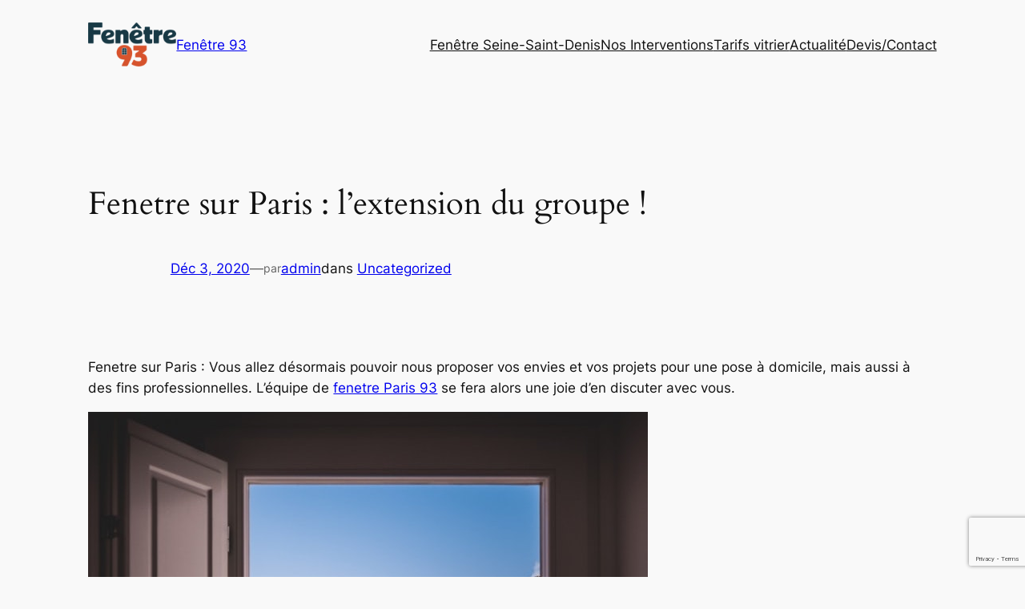

--- FILE ---
content_type: text/html; charset=utf-8
request_url: https://www.google.com/recaptcha/api2/anchor?ar=1&k=6LcLvwsgAAAAANqK5D1Ce0uPgHwuzXaHLxCDA3Gr&co=aHR0cHM6Ly9mZW5ldHJlLTkzLmZyOjQ0Mw..&hl=en&v=PoyoqOPhxBO7pBk68S4YbpHZ&size=invisible&anchor-ms=20000&execute-ms=30000&cb=yyhyodhl3sfw
body_size: 48738
content:
<!DOCTYPE HTML><html dir="ltr" lang="en"><head><meta http-equiv="Content-Type" content="text/html; charset=UTF-8">
<meta http-equiv="X-UA-Compatible" content="IE=edge">
<title>reCAPTCHA</title>
<style type="text/css">
/* cyrillic-ext */
@font-face {
  font-family: 'Roboto';
  font-style: normal;
  font-weight: 400;
  font-stretch: 100%;
  src: url(//fonts.gstatic.com/s/roboto/v48/KFO7CnqEu92Fr1ME7kSn66aGLdTylUAMa3GUBHMdazTgWw.woff2) format('woff2');
  unicode-range: U+0460-052F, U+1C80-1C8A, U+20B4, U+2DE0-2DFF, U+A640-A69F, U+FE2E-FE2F;
}
/* cyrillic */
@font-face {
  font-family: 'Roboto';
  font-style: normal;
  font-weight: 400;
  font-stretch: 100%;
  src: url(//fonts.gstatic.com/s/roboto/v48/KFO7CnqEu92Fr1ME7kSn66aGLdTylUAMa3iUBHMdazTgWw.woff2) format('woff2');
  unicode-range: U+0301, U+0400-045F, U+0490-0491, U+04B0-04B1, U+2116;
}
/* greek-ext */
@font-face {
  font-family: 'Roboto';
  font-style: normal;
  font-weight: 400;
  font-stretch: 100%;
  src: url(//fonts.gstatic.com/s/roboto/v48/KFO7CnqEu92Fr1ME7kSn66aGLdTylUAMa3CUBHMdazTgWw.woff2) format('woff2');
  unicode-range: U+1F00-1FFF;
}
/* greek */
@font-face {
  font-family: 'Roboto';
  font-style: normal;
  font-weight: 400;
  font-stretch: 100%;
  src: url(//fonts.gstatic.com/s/roboto/v48/KFO7CnqEu92Fr1ME7kSn66aGLdTylUAMa3-UBHMdazTgWw.woff2) format('woff2');
  unicode-range: U+0370-0377, U+037A-037F, U+0384-038A, U+038C, U+038E-03A1, U+03A3-03FF;
}
/* math */
@font-face {
  font-family: 'Roboto';
  font-style: normal;
  font-weight: 400;
  font-stretch: 100%;
  src: url(//fonts.gstatic.com/s/roboto/v48/KFO7CnqEu92Fr1ME7kSn66aGLdTylUAMawCUBHMdazTgWw.woff2) format('woff2');
  unicode-range: U+0302-0303, U+0305, U+0307-0308, U+0310, U+0312, U+0315, U+031A, U+0326-0327, U+032C, U+032F-0330, U+0332-0333, U+0338, U+033A, U+0346, U+034D, U+0391-03A1, U+03A3-03A9, U+03B1-03C9, U+03D1, U+03D5-03D6, U+03F0-03F1, U+03F4-03F5, U+2016-2017, U+2034-2038, U+203C, U+2040, U+2043, U+2047, U+2050, U+2057, U+205F, U+2070-2071, U+2074-208E, U+2090-209C, U+20D0-20DC, U+20E1, U+20E5-20EF, U+2100-2112, U+2114-2115, U+2117-2121, U+2123-214F, U+2190, U+2192, U+2194-21AE, U+21B0-21E5, U+21F1-21F2, U+21F4-2211, U+2213-2214, U+2216-22FF, U+2308-230B, U+2310, U+2319, U+231C-2321, U+2336-237A, U+237C, U+2395, U+239B-23B7, U+23D0, U+23DC-23E1, U+2474-2475, U+25AF, U+25B3, U+25B7, U+25BD, U+25C1, U+25CA, U+25CC, U+25FB, U+266D-266F, U+27C0-27FF, U+2900-2AFF, U+2B0E-2B11, U+2B30-2B4C, U+2BFE, U+3030, U+FF5B, U+FF5D, U+1D400-1D7FF, U+1EE00-1EEFF;
}
/* symbols */
@font-face {
  font-family: 'Roboto';
  font-style: normal;
  font-weight: 400;
  font-stretch: 100%;
  src: url(//fonts.gstatic.com/s/roboto/v48/KFO7CnqEu92Fr1ME7kSn66aGLdTylUAMaxKUBHMdazTgWw.woff2) format('woff2');
  unicode-range: U+0001-000C, U+000E-001F, U+007F-009F, U+20DD-20E0, U+20E2-20E4, U+2150-218F, U+2190, U+2192, U+2194-2199, U+21AF, U+21E6-21F0, U+21F3, U+2218-2219, U+2299, U+22C4-22C6, U+2300-243F, U+2440-244A, U+2460-24FF, U+25A0-27BF, U+2800-28FF, U+2921-2922, U+2981, U+29BF, U+29EB, U+2B00-2BFF, U+4DC0-4DFF, U+FFF9-FFFB, U+10140-1018E, U+10190-1019C, U+101A0, U+101D0-101FD, U+102E0-102FB, U+10E60-10E7E, U+1D2C0-1D2D3, U+1D2E0-1D37F, U+1F000-1F0FF, U+1F100-1F1AD, U+1F1E6-1F1FF, U+1F30D-1F30F, U+1F315, U+1F31C, U+1F31E, U+1F320-1F32C, U+1F336, U+1F378, U+1F37D, U+1F382, U+1F393-1F39F, U+1F3A7-1F3A8, U+1F3AC-1F3AF, U+1F3C2, U+1F3C4-1F3C6, U+1F3CA-1F3CE, U+1F3D4-1F3E0, U+1F3ED, U+1F3F1-1F3F3, U+1F3F5-1F3F7, U+1F408, U+1F415, U+1F41F, U+1F426, U+1F43F, U+1F441-1F442, U+1F444, U+1F446-1F449, U+1F44C-1F44E, U+1F453, U+1F46A, U+1F47D, U+1F4A3, U+1F4B0, U+1F4B3, U+1F4B9, U+1F4BB, U+1F4BF, U+1F4C8-1F4CB, U+1F4D6, U+1F4DA, U+1F4DF, U+1F4E3-1F4E6, U+1F4EA-1F4ED, U+1F4F7, U+1F4F9-1F4FB, U+1F4FD-1F4FE, U+1F503, U+1F507-1F50B, U+1F50D, U+1F512-1F513, U+1F53E-1F54A, U+1F54F-1F5FA, U+1F610, U+1F650-1F67F, U+1F687, U+1F68D, U+1F691, U+1F694, U+1F698, U+1F6AD, U+1F6B2, U+1F6B9-1F6BA, U+1F6BC, U+1F6C6-1F6CF, U+1F6D3-1F6D7, U+1F6E0-1F6EA, U+1F6F0-1F6F3, U+1F6F7-1F6FC, U+1F700-1F7FF, U+1F800-1F80B, U+1F810-1F847, U+1F850-1F859, U+1F860-1F887, U+1F890-1F8AD, U+1F8B0-1F8BB, U+1F8C0-1F8C1, U+1F900-1F90B, U+1F93B, U+1F946, U+1F984, U+1F996, U+1F9E9, U+1FA00-1FA6F, U+1FA70-1FA7C, U+1FA80-1FA89, U+1FA8F-1FAC6, U+1FACE-1FADC, U+1FADF-1FAE9, U+1FAF0-1FAF8, U+1FB00-1FBFF;
}
/* vietnamese */
@font-face {
  font-family: 'Roboto';
  font-style: normal;
  font-weight: 400;
  font-stretch: 100%;
  src: url(//fonts.gstatic.com/s/roboto/v48/KFO7CnqEu92Fr1ME7kSn66aGLdTylUAMa3OUBHMdazTgWw.woff2) format('woff2');
  unicode-range: U+0102-0103, U+0110-0111, U+0128-0129, U+0168-0169, U+01A0-01A1, U+01AF-01B0, U+0300-0301, U+0303-0304, U+0308-0309, U+0323, U+0329, U+1EA0-1EF9, U+20AB;
}
/* latin-ext */
@font-face {
  font-family: 'Roboto';
  font-style: normal;
  font-weight: 400;
  font-stretch: 100%;
  src: url(//fonts.gstatic.com/s/roboto/v48/KFO7CnqEu92Fr1ME7kSn66aGLdTylUAMa3KUBHMdazTgWw.woff2) format('woff2');
  unicode-range: U+0100-02BA, U+02BD-02C5, U+02C7-02CC, U+02CE-02D7, U+02DD-02FF, U+0304, U+0308, U+0329, U+1D00-1DBF, U+1E00-1E9F, U+1EF2-1EFF, U+2020, U+20A0-20AB, U+20AD-20C0, U+2113, U+2C60-2C7F, U+A720-A7FF;
}
/* latin */
@font-face {
  font-family: 'Roboto';
  font-style: normal;
  font-weight: 400;
  font-stretch: 100%;
  src: url(//fonts.gstatic.com/s/roboto/v48/KFO7CnqEu92Fr1ME7kSn66aGLdTylUAMa3yUBHMdazQ.woff2) format('woff2');
  unicode-range: U+0000-00FF, U+0131, U+0152-0153, U+02BB-02BC, U+02C6, U+02DA, U+02DC, U+0304, U+0308, U+0329, U+2000-206F, U+20AC, U+2122, U+2191, U+2193, U+2212, U+2215, U+FEFF, U+FFFD;
}
/* cyrillic-ext */
@font-face {
  font-family: 'Roboto';
  font-style: normal;
  font-weight: 500;
  font-stretch: 100%;
  src: url(//fonts.gstatic.com/s/roboto/v48/KFO7CnqEu92Fr1ME7kSn66aGLdTylUAMa3GUBHMdazTgWw.woff2) format('woff2');
  unicode-range: U+0460-052F, U+1C80-1C8A, U+20B4, U+2DE0-2DFF, U+A640-A69F, U+FE2E-FE2F;
}
/* cyrillic */
@font-face {
  font-family: 'Roboto';
  font-style: normal;
  font-weight: 500;
  font-stretch: 100%;
  src: url(//fonts.gstatic.com/s/roboto/v48/KFO7CnqEu92Fr1ME7kSn66aGLdTylUAMa3iUBHMdazTgWw.woff2) format('woff2');
  unicode-range: U+0301, U+0400-045F, U+0490-0491, U+04B0-04B1, U+2116;
}
/* greek-ext */
@font-face {
  font-family: 'Roboto';
  font-style: normal;
  font-weight: 500;
  font-stretch: 100%;
  src: url(//fonts.gstatic.com/s/roboto/v48/KFO7CnqEu92Fr1ME7kSn66aGLdTylUAMa3CUBHMdazTgWw.woff2) format('woff2');
  unicode-range: U+1F00-1FFF;
}
/* greek */
@font-face {
  font-family: 'Roboto';
  font-style: normal;
  font-weight: 500;
  font-stretch: 100%;
  src: url(//fonts.gstatic.com/s/roboto/v48/KFO7CnqEu92Fr1ME7kSn66aGLdTylUAMa3-UBHMdazTgWw.woff2) format('woff2');
  unicode-range: U+0370-0377, U+037A-037F, U+0384-038A, U+038C, U+038E-03A1, U+03A3-03FF;
}
/* math */
@font-face {
  font-family: 'Roboto';
  font-style: normal;
  font-weight: 500;
  font-stretch: 100%;
  src: url(//fonts.gstatic.com/s/roboto/v48/KFO7CnqEu92Fr1ME7kSn66aGLdTylUAMawCUBHMdazTgWw.woff2) format('woff2');
  unicode-range: U+0302-0303, U+0305, U+0307-0308, U+0310, U+0312, U+0315, U+031A, U+0326-0327, U+032C, U+032F-0330, U+0332-0333, U+0338, U+033A, U+0346, U+034D, U+0391-03A1, U+03A3-03A9, U+03B1-03C9, U+03D1, U+03D5-03D6, U+03F0-03F1, U+03F4-03F5, U+2016-2017, U+2034-2038, U+203C, U+2040, U+2043, U+2047, U+2050, U+2057, U+205F, U+2070-2071, U+2074-208E, U+2090-209C, U+20D0-20DC, U+20E1, U+20E5-20EF, U+2100-2112, U+2114-2115, U+2117-2121, U+2123-214F, U+2190, U+2192, U+2194-21AE, U+21B0-21E5, U+21F1-21F2, U+21F4-2211, U+2213-2214, U+2216-22FF, U+2308-230B, U+2310, U+2319, U+231C-2321, U+2336-237A, U+237C, U+2395, U+239B-23B7, U+23D0, U+23DC-23E1, U+2474-2475, U+25AF, U+25B3, U+25B7, U+25BD, U+25C1, U+25CA, U+25CC, U+25FB, U+266D-266F, U+27C0-27FF, U+2900-2AFF, U+2B0E-2B11, U+2B30-2B4C, U+2BFE, U+3030, U+FF5B, U+FF5D, U+1D400-1D7FF, U+1EE00-1EEFF;
}
/* symbols */
@font-face {
  font-family: 'Roboto';
  font-style: normal;
  font-weight: 500;
  font-stretch: 100%;
  src: url(//fonts.gstatic.com/s/roboto/v48/KFO7CnqEu92Fr1ME7kSn66aGLdTylUAMaxKUBHMdazTgWw.woff2) format('woff2');
  unicode-range: U+0001-000C, U+000E-001F, U+007F-009F, U+20DD-20E0, U+20E2-20E4, U+2150-218F, U+2190, U+2192, U+2194-2199, U+21AF, U+21E6-21F0, U+21F3, U+2218-2219, U+2299, U+22C4-22C6, U+2300-243F, U+2440-244A, U+2460-24FF, U+25A0-27BF, U+2800-28FF, U+2921-2922, U+2981, U+29BF, U+29EB, U+2B00-2BFF, U+4DC0-4DFF, U+FFF9-FFFB, U+10140-1018E, U+10190-1019C, U+101A0, U+101D0-101FD, U+102E0-102FB, U+10E60-10E7E, U+1D2C0-1D2D3, U+1D2E0-1D37F, U+1F000-1F0FF, U+1F100-1F1AD, U+1F1E6-1F1FF, U+1F30D-1F30F, U+1F315, U+1F31C, U+1F31E, U+1F320-1F32C, U+1F336, U+1F378, U+1F37D, U+1F382, U+1F393-1F39F, U+1F3A7-1F3A8, U+1F3AC-1F3AF, U+1F3C2, U+1F3C4-1F3C6, U+1F3CA-1F3CE, U+1F3D4-1F3E0, U+1F3ED, U+1F3F1-1F3F3, U+1F3F5-1F3F7, U+1F408, U+1F415, U+1F41F, U+1F426, U+1F43F, U+1F441-1F442, U+1F444, U+1F446-1F449, U+1F44C-1F44E, U+1F453, U+1F46A, U+1F47D, U+1F4A3, U+1F4B0, U+1F4B3, U+1F4B9, U+1F4BB, U+1F4BF, U+1F4C8-1F4CB, U+1F4D6, U+1F4DA, U+1F4DF, U+1F4E3-1F4E6, U+1F4EA-1F4ED, U+1F4F7, U+1F4F9-1F4FB, U+1F4FD-1F4FE, U+1F503, U+1F507-1F50B, U+1F50D, U+1F512-1F513, U+1F53E-1F54A, U+1F54F-1F5FA, U+1F610, U+1F650-1F67F, U+1F687, U+1F68D, U+1F691, U+1F694, U+1F698, U+1F6AD, U+1F6B2, U+1F6B9-1F6BA, U+1F6BC, U+1F6C6-1F6CF, U+1F6D3-1F6D7, U+1F6E0-1F6EA, U+1F6F0-1F6F3, U+1F6F7-1F6FC, U+1F700-1F7FF, U+1F800-1F80B, U+1F810-1F847, U+1F850-1F859, U+1F860-1F887, U+1F890-1F8AD, U+1F8B0-1F8BB, U+1F8C0-1F8C1, U+1F900-1F90B, U+1F93B, U+1F946, U+1F984, U+1F996, U+1F9E9, U+1FA00-1FA6F, U+1FA70-1FA7C, U+1FA80-1FA89, U+1FA8F-1FAC6, U+1FACE-1FADC, U+1FADF-1FAE9, U+1FAF0-1FAF8, U+1FB00-1FBFF;
}
/* vietnamese */
@font-face {
  font-family: 'Roboto';
  font-style: normal;
  font-weight: 500;
  font-stretch: 100%;
  src: url(//fonts.gstatic.com/s/roboto/v48/KFO7CnqEu92Fr1ME7kSn66aGLdTylUAMa3OUBHMdazTgWw.woff2) format('woff2');
  unicode-range: U+0102-0103, U+0110-0111, U+0128-0129, U+0168-0169, U+01A0-01A1, U+01AF-01B0, U+0300-0301, U+0303-0304, U+0308-0309, U+0323, U+0329, U+1EA0-1EF9, U+20AB;
}
/* latin-ext */
@font-face {
  font-family: 'Roboto';
  font-style: normal;
  font-weight: 500;
  font-stretch: 100%;
  src: url(//fonts.gstatic.com/s/roboto/v48/KFO7CnqEu92Fr1ME7kSn66aGLdTylUAMa3KUBHMdazTgWw.woff2) format('woff2');
  unicode-range: U+0100-02BA, U+02BD-02C5, U+02C7-02CC, U+02CE-02D7, U+02DD-02FF, U+0304, U+0308, U+0329, U+1D00-1DBF, U+1E00-1E9F, U+1EF2-1EFF, U+2020, U+20A0-20AB, U+20AD-20C0, U+2113, U+2C60-2C7F, U+A720-A7FF;
}
/* latin */
@font-face {
  font-family: 'Roboto';
  font-style: normal;
  font-weight: 500;
  font-stretch: 100%;
  src: url(//fonts.gstatic.com/s/roboto/v48/KFO7CnqEu92Fr1ME7kSn66aGLdTylUAMa3yUBHMdazQ.woff2) format('woff2');
  unicode-range: U+0000-00FF, U+0131, U+0152-0153, U+02BB-02BC, U+02C6, U+02DA, U+02DC, U+0304, U+0308, U+0329, U+2000-206F, U+20AC, U+2122, U+2191, U+2193, U+2212, U+2215, U+FEFF, U+FFFD;
}
/* cyrillic-ext */
@font-face {
  font-family: 'Roboto';
  font-style: normal;
  font-weight: 900;
  font-stretch: 100%;
  src: url(//fonts.gstatic.com/s/roboto/v48/KFO7CnqEu92Fr1ME7kSn66aGLdTylUAMa3GUBHMdazTgWw.woff2) format('woff2');
  unicode-range: U+0460-052F, U+1C80-1C8A, U+20B4, U+2DE0-2DFF, U+A640-A69F, U+FE2E-FE2F;
}
/* cyrillic */
@font-face {
  font-family: 'Roboto';
  font-style: normal;
  font-weight: 900;
  font-stretch: 100%;
  src: url(//fonts.gstatic.com/s/roboto/v48/KFO7CnqEu92Fr1ME7kSn66aGLdTylUAMa3iUBHMdazTgWw.woff2) format('woff2');
  unicode-range: U+0301, U+0400-045F, U+0490-0491, U+04B0-04B1, U+2116;
}
/* greek-ext */
@font-face {
  font-family: 'Roboto';
  font-style: normal;
  font-weight: 900;
  font-stretch: 100%;
  src: url(//fonts.gstatic.com/s/roboto/v48/KFO7CnqEu92Fr1ME7kSn66aGLdTylUAMa3CUBHMdazTgWw.woff2) format('woff2');
  unicode-range: U+1F00-1FFF;
}
/* greek */
@font-face {
  font-family: 'Roboto';
  font-style: normal;
  font-weight: 900;
  font-stretch: 100%;
  src: url(//fonts.gstatic.com/s/roboto/v48/KFO7CnqEu92Fr1ME7kSn66aGLdTylUAMa3-UBHMdazTgWw.woff2) format('woff2');
  unicode-range: U+0370-0377, U+037A-037F, U+0384-038A, U+038C, U+038E-03A1, U+03A3-03FF;
}
/* math */
@font-face {
  font-family: 'Roboto';
  font-style: normal;
  font-weight: 900;
  font-stretch: 100%;
  src: url(//fonts.gstatic.com/s/roboto/v48/KFO7CnqEu92Fr1ME7kSn66aGLdTylUAMawCUBHMdazTgWw.woff2) format('woff2');
  unicode-range: U+0302-0303, U+0305, U+0307-0308, U+0310, U+0312, U+0315, U+031A, U+0326-0327, U+032C, U+032F-0330, U+0332-0333, U+0338, U+033A, U+0346, U+034D, U+0391-03A1, U+03A3-03A9, U+03B1-03C9, U+03D1, U+03D5-03D6, U+03F0-03F1, U+03F4-03F5, U+2016-2017, U+2034-2038, U+203C, U+2040, U+2043, U+2047, U+2050, U+2057, U+205F, U+2070-2071, U+2074-208E, U+2090-209C, U+20D0-20DC, U+20E1, U+20E5-20EF, U+2100-2112, U+2114-2115, U+2117-2121, U+2123-214F, U+2190, U+2192, U+2194-21AE, U+21B0-21E5, U+21F1-21F2, U+21F4-2211, U+2213-2214, U+2216-22FF, U+2308-230B, U+2310, U+2319, U+231C-2321, U+2336-237A, U+237C, U+2395, U+239B-23B7, U+23D0, U+23DC-23E1, U+2474-2475, U+25AF, U+25B3, U+25B7, U+25BD, U+25C1, U+25CA, U+25CC, U+25FB, U+266D-266F, U+27C0-27FF, U+2900-2AFF, U+2B0E-2B11, U+2B30-2B4C, U+2BFE, U+3030, U+FF5B, U+FF5D, U+1D400-1D7FF, U+1EE00-1EEFF;
}
/* symbols */
@font-face {
  font-family: 'Roboto';
  font-style: normal;
  font-weight: 900;
  font-stretch: 100%;
  src: url(//fonts.gstatic.com/s/roboto/v48/KFO7CnqEu92Fr1ME7kSn66aGLdTylUAMaxKUBHMdazTgWw.woff2) format('woff2');
  unicode-range: U+0001-000C, U+000E-001F, U+007F-009F, U+20DD-20E0, U+20E2-20E4, U+2150-218F, U+2190, U+2192, U+2194-2199, U+21AF, U+21E6-21F0, U+21F3, U+2218-2219, U+2299, U+22C4-22C6, U+2300-243F, U+2440-244A, U+2460-24FF, U+25A0-27BF, U+2800-28FF, U+2921-2922, U+2981, U+29BF, U+29EB, U+2B00-2BFF, U+4DC0-4DFF, U+FFF9-FFFB, U+10140-1018E, U+10190-1019C, U+101A0, U+101D0-101FD, U+102E0-102FB, U+10E60-10E7E, U+1D2C0-1D2D3, U+1D2E0-1D37F, U+1F000-1F0FF, U+1F100-1F1AD, U+1F1E6-1F1FF, U+1F30D-1F30F, U+1F315, U+1F31C, U+1F31E, U+1F320-1F32C, U+1F336, U+1F378, U+1F37D, U+1F382, U+1F393-1F39F, U+1F3A7-1F3A8, U+1F3AC-1F3AF, U+1F3C2, U+1F3C4-1F3C6, U+1F3CA-1F3CE, U+1F3D4-1F3E0, U+1F3ED, U+1F3F1-1F3F3, U+1F3F5-1F3F7, U+1F408, U+1F415, U+1F41F, U+1F426, U+1F43F, U+1F441-1F442, U+1F444, U+1F446-1F449, U+1F44C-1F44E, U+1F453, U+1F46A, U+1F47D, U+1F4A3, U+1F4B0, U+1F4B3, U+1F4B9, U+1F4BB, U+1F4BF, U+1F4C8-1F4CB, U+1F4D6, U+1F4DA, U+1F4DF, U+1F4E3-1F4E6, U+1F4EA-1F4ED, U+1F4F7, U+1F4F9-1F4FB, U+1F4FD-1F4FE, U+1F503, U+1F507-1F50B, U+1F50D, U+1F512-1F513, U+1F53E-1F54A, U+1F54F-1F5FA, U+1F610, U+1F650-1F67F, U+1F687, U+1F68D, U+1F691, U+1F694, U+1F698, U+1F6AD, U+1F6B2, U+1F6B9-1F6BA, U+1F6BC, U+1F6C6-1F6CF, U+1F6D3-1F6D7, U+1F6E0-1F6EA, U+1F6F0-1F6F3, U+1F6F7-1F6FC, U+1F700-1F7FF, U+1F800-1F80B, U+1F810-1F847, U+1F850-1F859, U+1F860-1F887, U+1F890-1F8AD, U+1F8B0-1F8BB, U+1F8C0-1F8C1, U+1F900-1F90B, U+1F93B, U+1F946, U+1F984, U+1F996, U+1F9E9, U+1FA00-1FA6F, U+1FA70-1FA7C, U+1FA80-1FA89, U+1FA8F-1FAC6, U+1FACE-1FADC, U+1FADF-1FAE9, U+1FAF0-1FAF8, U+1FB00-1FBFF;
}
/* vietnamese */
@font-face {
  font-family: 'Roboto';
  font-style: normal;
  font-weight: 900;
  font-stretch: 100%;
  src: url(//fonts.gstatic.com/s/roboto/v48/KFO7CnqEu92Fr1ME7kSn66aGLdTylUAMa3OUBHMdazTgWw.woff2) format('woff2');
  unicode-range: U+0102-0103, U+0110-0111, U+0128-0129, U+0168-0169, U+01A0-01A1, U+01AF-01B0, U+0300-0301, U+0303-0304, U+0308-0309, U+0323, U+0329, U+1EA0-1EF9, U+20AB;
}
/* latin-ext */
@font-face {
  font-family: 'Roboto';
  font-style: normal;
  font-weight: 900;
  font-stretch: 100%;
  src: url(//fonts.gstatic.com/s/roboto/v48/KFO7CnqEu92Fr1ME7kSn66aGLdTylUAMa3KUBHMdazTgWw.woff2) format('woff2');
  unicode-range: U+0100-02BA, U+02BD-02C5, U+02C7-02CC, U+02CE-02D7, U+02DD-02FF, U+0304, U+0308, U+0329, U+1D00-1DBF, U+1E00-1E9F, U+1EF2-1EFF, U+2020, U+20A0-20AB, U+20AD-20C0, U+2113, U+2C60-2C7F, U+A720-A7FF;
}
/* latin */
@font-face {
  font-family: 'Roboto';
  font-style: normal;
  font-weight: 900;
  font-stretch: 100%;
  src: url(//fonts.gstatic.com/s/roboto/v48/KFO7CnqEu92Fr1ME7kSn66aGLdTylUAMa3yUBHMdazQ.woff2) format('woff2');
  unicode-range: U+0000-00FF, U+0131, U+0152-0153, U+02BB-02BC, U+02C6, U+02DA, U+02DC, U+0304, U+0308, U+0329, U+2000-206F, U+20AC, U+2122, U+2191, U+2193, U+2212, U+2215, U+FEFF, U+FFFD;
}

</style>
<link rel="stylesheet" type="text/css" href="https://www.gstatic.com/recaptcha/releases/PoyoqOPhxBO7pBk68S4YbpHZ/styles__ltr.css">
<script nonce="7jrioscs7v1bTDxfA_aY_A" type="text/javascript">window['__recaptcha_api'] = 'https://www.google.com/recaptcha/api2/';</script>
<script type="text/javascript" src="https://www.gstatic.com/recaptcha/releases/PoyoqOPhxBO7pBk68S4YbpHZ/recaptcha__en.js" nonce="7jrioscs7v1bTDxfA_aY_A">
      
    </script></head>
<body><div id="rc-anchor-alert" class="rc-anchor-alert"></div>
<input type="hidden" id="recaptcha-token" value="[base64]">
<script type="text/javascript" nonce="7jrioscs7v1bTDxfA_aY_A">
      recaptcha.anchor.Main.init("[\x22ainput\x22,[\x22bgdata\x22,\x22\x22,\[base64]/[base64]/bmV3IFpbdF0obVswXSk6Sz09Mj9uZXcgWlt0XShtWzBdLG1bMV0pOks9PTM/bmV3IFpbdF0obVswXSxtWzFdLG1bMl0pOks9PTQ/[base64]/[base64]/[base64]/[base64]/[base64]/[base64]/[base64]/[base64]/[base64]/[base64]/[base64]/[base64]/[base64]/[base64]\\u003d\\u003d\x22,\[base64]\\u003d\\u003d\x22,\x22w4c9wpYqw6Rnw7IIwrHDhMOFw7vCpcOMFsKrw4Ffw5fCthMqb8OzI8Kfw6LDpMKEwofDgsKFacKjw67CrxBcwqNvwrFpZh/DiFzDhBVGeC0Gw7JlJ8O3DcKGw6lGA8K1L8ObWT4Nw77Cl8K/w4fDgHTDmA/[base64]/DhMKlw4TCuSA3w68vaMK6AHTCsTfDjlQLwqc6OHU+CsKswplwEEsQam7CsA3CpsKMJ8KSSmDCsjA/w5Faw6TCoHVTw5I2ZwfCi8KVwpdow7XCnsO0fVQkwojDssKKw4t0NsO2w4l0w4DDqMOowqY4w5Rbw5zCmsOfeSvDkhDClMOaf0lswrVXJmbDiMKqI8KAw4llw5t5w4vDj8KTw5lwwrfCq8O8w5PCkUNyXRXCjcKewp/DtERDw5hpwrfCs1lkwrvCnH7DusK3w4ttw43DusOVwpcScMOiO8OlwoDDqcKZwrVlZG4qw5hVw5/[base64]/F3xCw5rDiC7CkMOff1JgwrEeGmrDlcOuwqzCtcOPwrTCl8KQwr7DrSYawrzCk33Ch8KowpcWZw/DgMOKwrjCj8K7wrJIwpnDtRwPenjDiBjCjk4uS1TDvCokwo3CuwI2N8O7D0VbZsKPwr3DmMOew6LDsnsvT8KFIcKoM8O4w7cxIcKlEMKnwqrDsm7Ct8OcwrtYwofCpRwdFnTCtMOBwpl0J00/w5Rfw5k7QsKmw6DCgWoZw4YGPijDnsK+w7xww6fDgsKXTsKLWyZPLjtwaMO+wp/[base64]/QMO+w7bCjcKmw5QeZRXDtEAoFl8zw6ozw4N7wrDDrHTDn04zPCXDrcOlV3zCoiPDscKAVETCq8K/w7TCqMKlFnFGFEpaGMK5w6cgIx/CplJdw5PDtl9Lw4osw4vDscKkF8OPw7nDk8KdKk/CqMOMK8KpwpNKwobDgMKuPkfDnks3wpvDg0ItFsKUU0Yww6rClcOowo/DicK4LynCvy0cdsOhD8KwN8OQw4RuWBbDnMKIwqfDkcOYworChsK8w4oACcKHwqjDn8O6XTLCtcKWIcOsw614wrzDosKMwqRbMsOPTcKrwp4QwqvCvsKEfXvDoMKTw6jDpjEvwqgDBcKawrV1e1/Dh8KUEkpXwpDCukdhwq7Dm1XCpgjDhTrCoHpswovDhMOfwpnCrMOBw7g2HMOBO8OjEMK9SH/CqsK6dD9Bwo/[base64]/Ct0h+HcKLwohFFA4pGsO5w6vCplHDoMOjw4/DiMKPw53CjcKqCcKbbw4tUmPDi8KIw7sgGMOHw4fCq23CtcOVw63CtsKgw5TDlMKGw6/ChsKFwoE6w4NFwo3CvsK5aXTCocKQAyBYw7gsOxQ4w5bDoUjCumTDh8OYw4kbeVTCmgRTw7/CqXLDtMKLacKrQcKHUhbCvMKsd13DllYYacK9f8Oqw5UHw6l5YRcowplNw6ETZsOMKcKLwqJUN8OXw6rCiMKtBwl2w51Hw4bDhhZUw6XDmsKRFRzDoMKWw6wvFcOLPsKBw4nDlcOaCMOgWwJ8wrAODMOmUsKXwonDuSptwqJtMwVrwo7DhcKiBsOPwrcXw5zDhMOTwo/CqTZ0CcKCesOJPi/DqHPCoMOuwovDh8KDwpzDvcOKJlxuwpp4EypAAMOFXj/CvcOVd8KsUMKrw7XCsXDDoSUpwpRUw4tdwq7DmXdeHMO6wq/DiFlkw6JFAsKawoXCosOGw4R8PMKYBixAwqXDn8KZfcK9WMKUPcOowqlpw7jCkVp9w54yKD41w4XDn8KuwoXChE59YsO9w7zDksOgeMKLLsOfUj04w7BDw6XCj8K7w63CkcO2LsKqwpNuwow1b8OcwrHCoFFuQsOQJ8OpwohFJ13DqGjDjXHDoGXDqMK0w5R/wrPDrcOmw5NeEjPCuCPDtBtxw7ZfaXnCvnbCuMK3w6BUCBwNw67CtcKSw4zCl8KGHAkIw4EHwqdlGRd6TsKqfTzDu8OKw6HCmcKPw4HDqcKAwoTDpi3CnMOLSTTCqxRKPWtew7zClsOkDMObJMKVEDzDnsKcw5JSG8KOejx9csK2TcKiZivCr1XDqsO/wqHDqMO1aMO6wo7DhMK0w7DDklc3w6ELw6MQJi0Xch5cwrTDi3nChSHCryTDmRvDk0rDmS3Cq8Oww584IVDCv3NiHMOzwqAawo3CqsKHwp45w4JOCMKfOcKywp9WWcK/wrTCpMKvw4hhw5FWw5I9wpkRQMOxwodqPAnCsFURw4vDtSTCqsObwpMSOHHCuh5iwr55wqE7ZcOQSsOAwoh/w5ABw5p8wrtkQWLDq3XChQDDhHlCw5DDk8KnesKFwo7Dp8Kwwq/CrMOLwoPDrcKwwqTDscOfMDFRblMpwqHCjBxid8KeHcO/[base64]/CvWrCt8OPeRo9aR8fw5HDr3tuK8Oew4MHwrwEw4zCjX/Dj8KvK8KEe8OWeMOWwqR+wo0PfDgBOmkmwoQGwqJCw6Q1QELDh8KSfsK/w45DwovCi8KYw4zClGVGwozCv8KnOsKEwonCpMK9JV3ClkLDlMKbwqTDl8KQWMOwBT7DqMO+wojDtjvDhsOTCTrDo8KMYh5lw6c6wrLDoVbDm1DDl8Ksw6wWPnbDkg7CrsKBO8OoD8OYUMOiZyLDpX5vwrp9PMOAFxBjIQEYwq7DgcKoOk3Cm8OTwr/DnMOSBHQ4WhfDh8OsSMO9fi8fJnxLwpnCmjh0w6nDgsO0GRIQw6zDpcKpwq5Dw7Mdw6/[base64]/fsOvc1Z1wrfCkWrDqWbCo8K/w7bCn8K4wrcrw6FIEcOXw4rDhsKldG3DsWcTwqHDv1Fcw4gHXsOoTcK7KAMtwotcVMOfwprCrMKMHsO5HMKFwqEbZFvCmMK4AsKCQsKIL2sKwqBIw7cBasOmwp/CosOIwo9TLsKFRxoBw4UVw7jCllLCtsKdw5AQw6fDtcK1D8KtHMKyQTRewoZ/djPCkcK9LkpTw57CmMKPOMOdHxDCoVrDuDkVYcOwS8OqU8OCVMOmcsOfYsKIw7DCg07DmBrDn8ORU1zCmQTCosKaQ8K2wr3DpsOZw6FTwqjComQtLn7CrcKJw5/DojHDtMKcwrEfDMOKVcOoGcK4w6Q0w6bDsk3Cq0HCpnXCnljDrx/CpcOgwoZvwqfCisOgwooUwrxzwqFswrpQw7HCk8KCVE3CvRLCowHDnMOuZsOvGcKoFcONdsOwLMKvGCQkbiHClMO6EcO0w6khGB8yIcOHwrtODcODIsOAKsK+wr3DssOYwqk0XcOUGQnClxzDnRLCpzvDuVljwoQMWykPUcKkwobCuFLDsBchw5rChEfDmMOsVcK/woMzwpvCo8K1wq0OwrjCusKFw5ZSw7x0wpfCksO8w63ChjHDnRfDmMOIWSLCrcKlLMOXwrPCoWjDnsObw5RPbsO/w6c9FsOvTcKJwrAxPMKIw6DDtcOxRTfCqlLDpFgvwqABVVZ7ChnDtiDCvsO3HxJQw4wTwqAvw7bDq8Kjw7IEH8Kkw5F2wr08wqnClDnDnlnDqMKdw5DDt2DCoMOFwqHCqzTDh8OQSMK2EznClSnCl3jDq8OOLGdEwo/DvMONw6tDdShBwpTDl0nDtcKvQBLDpsO2w6/CiMKawprCpsKLwr4YwqnCgHTClj/CiV/DsMOkFCLDlcKpPsO/E8O2FVo2w77Dl2XDtjUjw7rCtcOpwp1SE8KiAC5yIcK9w5orw6XCh8OXA8KpRhV/w77Cq2PDtGcxDjfDnsOowpFiw4Jww7XCjHvCmcOPfsOAwoIqNsKpGsKaw63Dmz4WEsOmYGjCjyTDrRcUTMO/[base64]/DpwE/[base64]/DosOmIntgGFE1T8KBwpzDnn5qOjgcw4DCuMOHEsOYwqNXYMOrZEAYN0zCgMKrCy/CqBhnVsK+w5TCnMKtFsKxBsOVDxjDosOEw4bDgT7DqkdGS8K4wobDtMOfw7gYwpghw5rCpm3DuixvKsO3woHCtMKYHklkXMKTw45rwobDgmnCisKhVmcSw5c2wrEmb8OeQh4wbsO5X8OLwq3CgwFIw6xCwoXDo14dwqQPw63DucO3X8Kkw6/CrgVjw7JHGTMhwrrDncKCwrzDjcOGXgvDvV/DicOcbSI6GkfDpcKkesOWXxtAKiQXSmbDhsKXRWRUFAlUwrrDqArDmsKnw6wbw77CsU4VwrMwwrIvaivDhcK8PsOWwovDhcKZe8OzC8OxCRRlDz5kCilcwrDCv2DCoXMFAyTDssKNIxjDmMKnfm/CpVw7UMKFFTjDm8KYw7nDgWAOJMKfT8OMw54MwrnDs8KfaAU7w6XDoMOGwphwc3rCqMOzw4lVw4XDncO1GsKeDh9GwozDpsOLw7dww4XCvQ7DnE8CccKxw7FhD0c7AsKnB8OMwoXDtsK9w7zDuMKRw51kwpfCgcKjG8OPKMOtdgDCjMOOwqEGwpESwpQAbV/Dp2rCqSRpJsO7Fm/DtcKVA8KBXFzDgMOCAMOJYUHDusOuRF3DtAnDscK/[base64]/NxnDtHZeYcKFMcO4w7jDicKwwrBJw7QRL8O0f3DCkiHCsgPCnMKNAsK1w7dbKsO2HsORwrTCtMOCOsKUQsO4w7bCqRkUCsKaMDnCnB7DmULDt3pxw50RC3jDr8KiwrXCvsK7BMOdW8Ojf8KBPcKzBk9Jw44+WEs/[base64]/[base64]/[base64]/Ox1tXMKuVDtzwr0gwqbCs8OKLcKdcMKLBT5cwobCpWswEcK/w7bCpcOWBMK5w5XDi8OXeDcmAsOAWMO6woPCvDDDocKKaj/[base64]/[base64]/DosOtYGoPJsKpZkA6w57DpDPCu8KGEWnCi8K/NMOxw7zCpcOvwo3DscKNwrDClmAbwqY9B8KIw4sHwpk/woDCmiXDgsOcfALCssOBU1LCmMOSbVBVIsO1ccKCwqHCo8OTw7XDt1w4dErCq8KMwpJ/wonDtgDCu8KWw4fCocOzwqEYw7PDrsKYZRXDjj5yJhPDhxBww7pYZVPDshPCjcKDYzPDlMKowoldDXhEQcO4c8KIwpfDtcKAwqzCnmEZVVDCpMK6JsKNwqZoYCzCg8Klw6jDuz0HByXDssKYBcKbw4/CnnJiwo9Kw53CpsOzL8Kvw6TCpQTDijk/w4zCmyJvwoTChsKUw7/CksOpZsO1wpbDmULCsW3DnDJywpzCjUfDt8OKDCZcQcO5w67DuSJhZ0HDm8O5IcKJwqnDnAzDlMK0LsOGK3tKV8O3fcOkJgsYX8KWDsKQwp/CmsKgwo/Du05ow5JEw4fDrsO4JMOAEcOVTsOlHcO0JMKGw6PDtj7DkUfCsy1oJ8OQwp/ChsOWw73CuMKOdMOvw4fDmVcQAA/CshTDrSZPIsKsw5bDhiHDqWQYFcOywqtNwpZEfyHCgXs3S8KewqHCo8OKw7deMcKxC8Kiw65YwoM8wonDrsKswo4nUnrDpcKVw48Owp8/JsOgesKPwo/DrBAjN8OOHsOyw4PDi8OdbA9gw47CkjzDuHPCoDxkAxM4OzDDusOeESI2wo3CiWPCi3nCtsKhw5vDkMKkbm/CsyfCnXlBCHbCj3DCsTTCgcOyPD/DusKow6TDlC4uw4ACw7fCiCzDhsKXHMK2wovDpcOswqLDqSl9wr3CuwV4w5/DtcO8wpbChx5kwofCqVnCm8KZFcKjwqfCkkcxwoxbVjnCgcKqwoZfwr9wSkNEw4LDqkNHwpJywqXDgyoXYQ1jw6NBwo/[base64]/DjRfChTHCg1HDmnLDpx/CoMOTwqxYbsO9bn5OPcKva8KHWBYDOCLCrxbDqsOPw5rChHFcwqIWFGc6w6RLwoBQw7DDmXnDk04aw4YAeDLCk8KHw5bCp8OhbV8GU8K/[base64]/wrg7w4TDiWYeY8ObDFRYIsOBKkDDlnPChcOPSAnDh0Evw6xyfgRCw4LCkQLDr2FUQRMdw73CgGhdwr9Nw5Zbw7lnPMKzwr3DjmDDrsO+w6LDrcOlw7xLOMO/wpULw78iwqNeecOGDcOBw6TDkcKdw4zDg0TCisKjw57Du8Kaw4ZePEpHwrLCp2DDvcKBcVgjOsO1ZyQXw5DDmsKuwoXDsAlCw4dmw49vwoHDvcKrBkkpwobDisOtX8Oaw4xdLQvCrcO1JBIcw6xlYcK/wqfDnjTCjE3CuMOjH0/DtcOSw6nDpcOfMm/CkcKSw5Q6YV7CqcKHwo9cwrTCtU1hYFPDnQrCkMOXbArCpcKvAX0nE8ObLcKjJcOhwocsw6/CmBBZKMKTWcOQXMKaW8OFfiPCtmXCsUvDk8KkPcOWfcKVwqRiMMKud8OxwqoLw508CXYveMO/KRHChcKwwpbDj8K8w4XClsOAF8KDUMOMXMKfKcOww5NDwqLDiHXCg0VbcCvCmMKIZWHDrS0HaHHDj2xbwq85IsKael/[base64]/[base64]/ImfDqMOEwr7Dq8ObwqnCrV0Hw43Ck8KbwoNuJcOfccK9w6cqw6JBw43DpsOrwqcGAFpcdMKVTH4Zw5NuwpZpTXpULyDDqVfDusKuw6F6IDlMw4bCusOXwp8Yw6XCmMOMw5MsRMOOT3TDoyI6fWTDrkvDusOHwoMBwqtTOjBwwpfClgI/WE9rX8OPw4HDljzDpcOmPcOsBjNIf2fCpkbCocOmw6fCmx3CgMK/GMKAw5kvw4LDsMOVwq8CN8KhRsOSwq7CvHZqEQXCnwLCmmHCgsKJaMKrcnQJw7sqEEjCrsOcAcK4w59xwoQ6w7cHwo/ChMKiwrjDhUodH0rDi8Oww47DqcKPwqXDsHNtwp5Nw4fDtnbCmMOXUsK+wp/CncKhX8OycH4yFcO/[base64]/Dhk7DhMOUR8OSES3Consywq1WwqFfWsK3wqjCg0h4wo1vMW11wpPCuTHDjMKfecK2w6rDiio3YCjDhiFQVUvDrHdzw7I4MMOawqN0Z8KVwqcTw7UcMMKmJ8KJwqvDvsKrwrogPzHDrFfClzoZVAEZw4gVw5fCpcOEw6QbU8O+w7XDrB3CrT/DpGHCvcKOw5xmwpLDnsKcMsOBYsOKwqlhw7hgLkrDlsKkwp3CiMKuPVzDi8Kew6bDghsdw4Ebw5USwoJhJW4Uw6DDncKwCBJswpsIRRYFecK+LMKrw7QQX0/CvsO6fkDDoUQoL8OVGkbCr8KzDsKdXhxOYEjCr8Kbfz4dw5HCpDnDicK6Kz3CvsKgFkM3w4ZdwoxEw6lOwoU0S8OoNhzDj8KFNsKfMnN6w4zDsAnDg8K+w7RZw5BYWcOpw5k1w51swo/[base64]/woPDtVBIQsOcGlBPKT8PTAY7w4LDucK3w5FJwrRSSixMT8Oww6I2w4Igwq7DpA9jw73DtHsXw77Dhz5sNVIvcjopaSpvwqIRdcKHHMK0FzrCvwPCvcKMwqwQZhfCh0I6wofDucOQwrbCq8OVw4fDksOdw6wLwq7CjB7CpsKCZsOvwoBrw7F/w6tPA8OaFGrDlxUww6DCj8O+V3fDtQJqwpIkNMOZw5vDrmPCrsKIbivDqMKYeXvChMOBYgzCmx/Dr2QqT8Kdw7k8w43DkTXCocKXwr7DvcKaTcOrwq5Qwq3DhcOmwrhow5rChsKsOMOGw6kcc8Ogfydqw5zDhcKlwo9wT0vDtBrDtAk2eXxawpDCncK/wprCvsKRCMKXwp/DhBMIGMKBw6p9worCrcKcHj3CmMKJw5jCpSMqw7nCpHgvwrIdPsO6w5YFO8KcRcK+NMKPEcOkw4bDmkXCuMOpSmUPG0LCtMOgZMKKVFF/RjYgw6d+wohtXsOtw4A+aTo5HcOsQ8Oww5HDpTTCtsO9wojCrCPDmWzDpMOVIMOBwoEJdMOaW8KTNgPClsOFwpbDrUtjwo/DtsKHZwzDscKYwojCvwfChMKiQGowwpFxFcOVwoMUw6vDphzCgB5DYsO9wq5+NsOpXhXCqB5wwrTChcOfCcOQwqXChg7CoMOUJBvCjD/Dr8OSOcO7dsODwofDoMKhLMOKwqjCmMKuw43CogjDkMOySWFxTG7CgW9hwqxMwpc0w6/CnF9JCcKLV8OuXcOJwoZyScKxwrrCpsKZITPDi8KKw4AhA8KbfnZjwo9bC8OFVDwBSH8Jw4k5YxNeUsOva8OESsOjwq/[base64]/DiTXDlMOLwqxmVVfCjsOiIRfCgcOHTcKLPCdLKcKRwo3Ds8KqBmDDk8O+wrk7XQHDhsK1MyfCmMK/[base64]/CnsKtw49zKjTDrcKHNRAswp7ChsKDwobDlEttdcOYw7diw6QNYMO4BMO6GsKswrI/acOlX8KXEMKmwqLCjMKAYSQPdCVFIgNJwoBmwrTDusK1ZsOaaATDh8KQQX8+XMOXWsOcw4PCo8K/WQdmw6nCklLDg0PCn8K9wrXDmRNVwrU8Kj3CglHDhsKQwpQjLS8DBR3Dn3rDuQbChsKmNsKswo3CiQ4iwp/[base64]/QSfCunPCqcO0wpBMwpMUwpZ1w77DusOLw4PCunPDowfDm8O1csOXOk9kV0nDrz3DusKXPVdRUjB5B0bCkjZ7VA8Uw5XCr8OZJMOUKjATw77DqkvDmQfCp8K5wrbCtBJ7QMOSwpkxUcK7RwXCq3rCjsKjw7xYwpzDq3TCgcKKf1ENw5PDh8Okb8OjMcOMwr/Di2fCmW8bUW3ChcODwr7DocOsMi7Dk8OBwpnClxlVaTfDrcO6X8KnflnDm8OcX8OWFkHDosO7L8K1ZjXDpcKpCsOnw5EDwqp9wrfCo8OoP8KUw6Imw4hySVfCksOTWMKHwojClsKcwpwnw6fCjMO4Z2ouwpvDo8O2wr4Jw4/Dm8KRw5kTwqzCh3/CuFdvND5jw4BFwrrDhFHDnB/[base64]/CqMKzVcKSw4RKXUYfCXgewp96JxTDscKpesK1asOSM8KzwpPDhcOdKVlSEzrCmcOMVlLDmn/DgCxCw7ZfDsOUwppGw4zClFVww7nDtMKAwrFcPMKVwoTDgnnDl8KLw4NkAAIKwrjChMOEwrzDrjgyUXwULDLDs8KQwrbCqsOawrNWw5oBw53Cm8OLw5V0cU3CnH/DuEh3c1vDp8KMbMKGM2Yuw7zDjmQXeAjCvsKUwrEZWcO3RxZRF1tSwpw6wpTCqcOmw4nDqjgrw7PCtsOAw6rClS5tYgNGwqvDp0R1wo4bM8KXXcOcXzRRw5rCm8OHFDdUYSDCjcOFXALCnsOfchVGSxogw7FJKh/DicKnfsKQwoNSwqPDkcK9Y1TDok9EdGl6ecKhwqbDv33CrcO3w64SeW5GwqNHAcK5bsOcwpdDUE9SR8KDwrA5Mi94HB/DskDDoMOtYcOmw6Aqw4Z8RcORw48YKcOrwqJcKgnDlcOibMOew4bCk8OawqTDlWjDhMKWw4JROcOzbsOKfCDCiRvCtMK+DRPDr8KYYMOMFxzDtsONYjcvw4/CgMK3D8KBOkbCl3zDnsKsw43DsH8/RW8JwrEKwp4ow7LDrAXDuMKcwpLCgjgQD0AIwo0sVQ8aTW/CrcO/JcOpInVpQx3DkMORZUDDm8KgKmXDnsKEesOvwpF6w6MmeknDv8KEwpvCocKTw4LDpsOnwrHCgsOCw5rDh8OqE8OAMFPDlnfDicO+X8Onw68FaQ4SJCfDqVIlMkzCpQsMw5MlfVBdAcKpwr/DgsKjw63Cm0XDuWfCmXt6YMO9XMKzwpl+F03CoV19w6h0wpjCrBtiwovCgi7DnVIbRxTDgSHDlnxawoQpf8KRGMKTZ2/DlMONw5vCs8KiwqLDg8OwLcKtIMO3w59jwp/Dp8KlwolZwpDDi8KKBX/CsUo3w5TDrlPCqTLDlcKCwoUcwpLCoFLCtA1qO8OOw4zDhcO1Rx7DjcOpwpk9wovCgGLCmcKHUMKowobChMKRwqohBsOBf8O9w5HDnxDDtMOXwqDCpnfDvzhWccO/[base64]/CrErCiwV+A0R8Zwh3woDCjcO2MsKFSjsDS8O3wpnDkMOmwrXCtMOBwq4DPgHDoWcYwpomecOdw4/Dv13CnsKiw4E1wpLChMKUTkLCs8O2w5/Cujp9HTbCjMOfwp0kJEFfQsOqw6DCqMOcPk87wp/CocOHw5XDq8KbwpgSX8KqS8Oxw58yw7nDpmBqZiRoAMOqSmXDrcOadWZSw6rCmsKDw7Z6IgDChArCqsOXAMOaTynCkDNAw6oiPzvDjsOYeMKzGQZTTMKGQ2NOw7EXwobCoMKGRk3ChFx/w4nDlMOcwoU1wr/[base64]/[base64]/wr0uwottRsKHw73CocOGRMOjw4LDlHswFm/[base64]/CsxVCGCzCs8OvNmDCm8OnXcKgw4QdwpjCvDNjwoMaw65Zw6DCisOgdHjCq8KYw7DDgRbDlcOWw43DlsKkXsKQwqfDtTk0B8O8w5dhAWUPwoXDoAbDuC8fEU7Clw/CmUBbF8OrHkIew4xIwqhYwofCv0TDsTbDj8KfO3p3NMOpHRbCs0M3Ago7wprDq8OuMAhkVsKUfMKww4Y7wrLDvsOdw6MWPzNKfH9ZLsOnUcKbWsODID/Dn0XDiXzCk2RwBBUPwpZjBlTDmloqAsKgwoUsTMKOw6RIwp1qw7jCjsKbwpbDhSbDoxXCq3Bbw49xwqHDu8KzwojCpCUYwrLDkH/Cu8KIw6U8w6bCvVXChBBELUEFJxDCgMKLwrZ7wovDsyDDmcO6wqY0w4zDuMKTFsOdC8O3DybCoSY7wq3Cj8OLwozDmcOUN8O1Yg8swrFVN2/DpcOKwoFIw6zDhl/DvEjCk8O1a8Otw7Vfw5NJaEnCqF7DoDBsbFjClF/Dv8KBO2/[base64]/XCnCmcKew7wkWWRzOcKGw6HCrwZccSAAWsKWwpvCh8OAwpHDtsKWU8Oiw6/Dj8KvRlvCpcKCw4bCg8O3w5NJW8OKw4fCpTDDnWDCgcOKwqfCgijDtSJvNBktwrIqa8OSecKew6lQwrsFwp3DkMKHw5Ixw4zCj2crw61IW8KMP2jDrhoewrtvwoxOFAHCuQZlw7NVTMKTwqlcHsKHwoJRw75PMMKFY3cWCcOCAcK6UB0uw6JVYnjDkcO/F8Krw4PCjCTDuFvCo8Ovw7jDoUJMRsOowpDCqsOgS8Oswox4wp3DlMOxXsKebMOTw7bDicOZaFY3wooNCcKERsOaw5nDm8KNFBdRaMKwbsKiwqMZw6nDqcO0I8O/[base64]/w4QlfsKLJ0DDnMKaw57CgVzDrEjCtDlUw7vDiFzCt8OyScOtfgE9N1fCvMKiwrRGw4s/[base64]/JMOBO8OhCWYvHcK/wq5JEEnDvsOhTMOLG8OnDFDDmcOSw7rCpMOeN1nDtC5Dw60Uw63DnMObw4VQwqYWw7/CjcOpwrkdw588w4Yrw5/CnMKgwrfCnhDDicOXfSXDrEbCmh7DuAvCssOCGsOOQ8OWw5bCnsKGZxjDqsK7wqMjVDnDlsOKRsKYdMKAfcOpM1fClQDCqFvDkSlPPWhEIXMKw6pfw5XCvgjDgcK0ZGwvIjrDo8K0w6IWw6dDCyrCuMO1woPDscOzw5/CoyzDiMO9w6wLwrrDi8Osw44wCyjDrsKKd8KUE8KjS8KdMcKEdcKfWEFaSzbCpWvCusOpYkrCp8Kbw7bCusKvw5jCgh3DtApKw77CunMPXQnDlnQmw7HCiWzDjVoqIwzDklx4VsKJw6Eqe1zCmcO7ccOZwrbCucO7woHCvMKBw70Xw5hFwr/[base64]/DgCJ+fUDDu3TCr8KjwqJKwrDCk8OiBcO7w4ZPwr/Ch0hmw5LDuhjCnDV5wppEw6dLPMKVVsOzAcOMwppow43Chm56wrrCtShNw751w7JDI8OIw4QqFsK6AsO/[base64]/wp/DjcOJwo0wasOFTsOCwqQnw4JeU8Okw45sw7fDnMOcR1HDr8KYw5diw5Bfw4rDpMKcK1ZJO8OyBMKNE1bCuAzDtcKVw7cdwqFmw4bCmnMGaFPCjcKUwr/CvMKcwqHCswIYBkcmw6Uvw6nDrUt/JUXCg0HCrcO0w7TDmB7CpMOIOD3CisOnbkjDj8Ohw4Rac8O/wqHDgVXDr8OYIcKsZcOXwoLDvFrCksKTRsOAw7PDiix9w6V9ScO3w47DtUUnwp4YwqbCpUTDoDsRw4rCkk/DsTkVVMKMGQvCgF9nZsKfGSxlDcKiTMODTi/[base64]/[base64]/Co3vCucOAwo/CtwwARMKOwqxSw7AOw7RVPm3Dp1YoQB3Cu8KEwr3CgD4bw7sow5x3wpvCssKjKcKkIELDjcOyw6nDqsOtK8KsQi/DqABrSMKpBXRnw4HCiFzDv8OqwpNgEDw7w4QTw4zCm8OfwrvDksKww7ssZMO4w7Vcwq/[base64]/[base64]/wpDDil1BEsOTVMKKwqLCmVEfw7HDmTEPXVfCtAFQw7w5w7nCtxdrwp1oahDCkcKjwqbCpXTDkMKcwrcHT8K7bcK3b08iwrTDvXzDsMK+Dg5yNSAzYyPCjVglQFE4w5o5Uz8/[base64]/DoMOkwpMqw5TCkVjDuAxDwrY7wp7CoMK9w7QwSgnDs8KmdmZob1AQwrtEJ2vDpcOTWMKdJz9PwpZ7w6FsIsOKEcObw4PCkcOcw6/DuRB4f8KMXVLDhHkSMyMGwoRGam1ZV8OPHHtldF1mUkh0ahocOcO7GgtxwovDjgXDtsOpw5sQwqHDmAHDu1RJVMKow4TCsVgTIMK+EFXDhsOpwoVRwo/Dl1QCwpXDhsOyw4fCoMOZEMKww5vDtVtwTMOawq9mw4IgwqBII3IQAGESMsKhwr/Dq8KfEcOpwp3CqmNCw4PClkcOwpZhw4Y2wqMdU8OhLcO/wrISM8OlwoEHRBtOwqwOOG1NwrI1ccOuwpHDqyHDncKUwpfCqDzCmg7CpMOIWcKQR8KGwp8SwocrCcOVwrlUTcKmwo91w7PDiizDrkFBbwLCuDEfG8OFwp7DrsO8QW3CsUEowrA+w4lzwrzCggwUeHbDosOBwqIGwr3DmcKBw4FvUXp4wo/DtcODwpHDsMKWwohJXMKKw6rDssKsEcOCKcOYAwhRO8Kaw53CqhhEwpXDrF8/w697w47Dixt1bcODJsKQXsKNRsKKw5wJJ8OtAWvDl8OPM8Kbw70Cc0/DuMKNw6fDhR3DrisoZC4vPHkow4zDqmrCrUvDv8OtcTfDjA/DsDrCnx/Cp8OXwqdSwp5GL3wDwrrCvWwxw4TDiMOKwoPDgH8hw4rDtzYMcVpMw6RyGsKxwp3CoTbCh1LCg8K+w7Iiwr40e8O4w63CrnwJw4dGOHkiwot5MAAlQht3wppNTcKdHsKiIn8LGsKDVDTCvlPDlizDmMKfwpfCtcK9wopdwp10TcOxV8OVGTJ6w4dewphlFzzDlMO/MlJ1wrPDk0fCuHXCqmXDrEvDssOHw78zwqlpwqUyXz/CjzvDpRHCoMKWKWFGKMOvT0ovaXfDjH8WMRbCj1ZtKMOcwqYrKRQLVhvDnMKHEmMhw73DsyTCh8KGw5gXVXDDj8OJZEDDo2dFZ8KWYTE8w7/DlDDDvMKXw4JLw6giI8OgVl/ClsKrw4FPflnDn8KqNRXCm8KoQcO6wojCsRk9wpTCr0Zaw5wVF8OybH/CmkzDmTTCr8KKasOvwrI/[base64]/[base64]/ClsOfa8O7w4Ftf8Otd3bCrUAuYcK0w6jDsU/DscKnCWomOBbCihFOwo4GdcK1wrXDmXN9w4MCwoPDmSjCjHrCn1/DpsKiwot9OcKFOsOgw7tww4LCvAnDisK2wobDhsKYDcOGRMOYIhgPwpDCjCrCqDXDhXJ+w6NpwrvCiMO1w6kBCsOIYsKIw7/[base64]/Dh8OJwqd+wp3DmMOxw47DqxLCh1DCisKNWwLDv1jDoX1QwqPCmMO1w4MYwr7CnsKNPMKjwoHCusKGw7VaMMKtw7vDqzHDtGHDnQLDthzDmsOve8KVwqbDncOEwq/[base64]/[base64]/DjQHCu1UBw4RRwqtcPxbDjMKBLBMOLSthw5TDnzFJw4vDrsKiVwbCm8Ksw7rCjn7CkUvDjMKBwrLCnMONw5waf8KmwpzDjx/DoGnCqF/[base64]/ChxjCq0/[base64]/Crn/DscODwpkjw4EJT8Ktw7DCvWnDn8Ojw5DDnsOSeDfDr8O2w67DkQ/[base64]/DkjzCoQ0nw7Rzw7LDpcKUwrE7aMKVw5luw7J4Cz0Rw5VHAnw/w5TDrBTDh8OuSsOGEcOZK28vfRV2woPCssOMwqd/d8OSw7Zhw7wXw7/CgsOGFih2GHLCicOZw73CpEDCrsO+VMK9BMOqZgfCssKffMOfPMKrVAHDhzYocnjCgMKeKsK/w4/ChcK6f8OQw5BTw586wp/[base64]/JMKtY8K/woNbZsO1bMOKbcOmMMOIc8OTwofCqTg2wr59L8KGcXMaEMKqwoLDgy7DrTVFw5TDlHbCusKXw5jDjmvClMOlwofDicKqPsO1LQDCmMKXFcKXCTNLelEta17CoD9ww7rCmirDqU/[base64]/Do8OIKcOCwqzCg8ODA3olVjwYecKXdsOtw4DDrnPCjCQtwp3CvcKYw4LDgw/Du0DDsx3CrWbCpDgFw6cjwoANw4kNwobDsh0pw6VLw7/CssOJFsKyw5YgccK3wrPCh2nCn0B+SVJbBcObOEvCpcKPwpFLBgvCocKmAcOIfDtWwoNiQVZeZgYPw7smT3QRwoYow7NGH8Ojw7UzIsKLwrnCmQ5IU8Osw7/Ck8OPcMK0RsOyeg3Dm8KcwpZxw7dnwp4iWsOMw5w9w6vCgcKWBcKUa0XCvcOtwo3DhMKCZsOcCcOewoESwpMfQGxnwpPDhsKEwp/Dhi/DuMONwqElw63DiTPCiTZufMOuwpHDlWJJMVXDgWwNQMOoAsKCPcOHD37CoE4Mwo3Dv8KhH2rCg0IPUsOXesKxwqsVam3DnhAXwp/CmzEHwr3Dij1EY8KRR8K/GHHCvMKrwqDDhyzChHUtBcKvw7jCm8O4UD7ChsKafMO9w4hkJGzDmWtxw4jDr09Xw5VtwrAFwqfCkcKRw7rCuDAVw5PDl34DM8KtDjVke8OlD2pPwqEWwrEhCRrCi0DCpcOLwoJDw4nDtcKOwpdYw54sw6tcwqDDqsOPTMO7CxtXESbCt8K/wr82wrnDssKuwoEDfQNgTE07w6ZMYMOmw7N7WsKYNyJwwpzDq8OEw4vDhBJgwowSw4HCgBDDjWBVAMK8wrXDi8KOwp8sKBPDnHXDrcKDwrUxwr8rwrdHwr0Qwq18UCrCsxJxWDFVOMKIeSbCj8OhHxbCkW0jK2xnw44bwrrCpyEfwoINHibClhpuw6nDoyBow7fCim/DqgI9DcO3w43DrX0CwprDtX5Dw5EZAsKyV8KoT8KwCsKcD8K7OiFQw61swqLDqz48UhAowqfCkMKZKDRDwp/DjkY6wpcSw7XCkC/CvQDDriDDosO2RsKHw75kw4gwwq4APcOaw6/Cul8sZ8OTfEbDl0TDqsOWKhvCqBdETFxDaMKQCDckwpA2wpDCsHBRw4PDkcKfw4rCpiQ+MMKKwrnDuMOqwpdgwogLU2AdSQbDtl/DnCjDnHLDtsK4BcKswrfDkRfCvmQvw7gZOsKUGnzCtcK+w7zCv8OeccK1SwVzwrdlwpt6w6Nuwqw3T8KFKS44NABeZsOTDFrCp8K4w5Fuw6DDnh9/w4oDwp0owpZ7WkJ5JhEJPsKzIC/DryrDlsOMamVSwpvDlMO4wpEAwrfDiRA8Tg0sw7rCsMKfCMOYPMKIw6RFUU/CuDnDhXZRwpxlMMKEw77CtMKdDcKTRX/DlcOyX8OOKMKxOUvClcOtw4DDuh3Csw46wpNyYcOowqJBwrLDjsOxBzbDnMOrw4AsagQBwrNnYDVXwp5tRcKJw47Dg8O6PBMzEFvCmcKGwpzDmzPCq8OEdcOyLmXDs8O9K1LCllVuPygzXcKdwpnCjMK2w6/[base64]/wpLClsKaWW5jw67DmMKwwrjDk8OSJ1TCo1xsw7PDnAhdfsObPQ4pcGbCmxfClRt4w4xqOVsxwpVzT8OEUThqw7rDoirDvMK3w6ZpwpLDjcKEwr/CsBsmNMK7w4DCocKlb8KcKAXCjQ7Ct2zDpcKRRcKrw6FAwpTDkh8zw7N7w7nCi0BBwoHDq2PDmMKJwq/[base64]/CvmrDoyl9cF50E8OhCMODwrcUdjXCj8K6w7LCosOHIETDr2rCgsOmL8KMNFHCmcO/w5sUw7RnwrDCgWRUwrzCrQPDoMK3woZDRxF7w5dzwqXDlcOlISDDrx3DqcKTb8OGCVhlwpTDuBnCox8ZHMOcw49RWMOYZVZqwq1MecO4VsKmdcKdJXcgwphzw7XCqMOhwqrCnsK9wqZGwojCssKaX8O7OsO6N2vDoX/DtGjDiW8Nwq/CksOywpBcw63CrcKXFMOVw6xew7bCl8Kuw5HDhMKZw57Dim/ClDbDtSRdDMK+J8OGUiFUwohewqh5wrzDgcO0W2zDlAg5ScKEQQDClBY0IsKbwoHCjMOrw4bCscKDDELCucOhw44CwpDDtF/DpCokwrzDjWk9wqfCncOsd8KewpPDncK+BSkYwrvCmlIZGMO1wo8AbMOPw44UZW4sP8O1acOveUTDslhSwrl+wpzDscKHwoxcUMOyw6/DkMOjwobDhy3Dmls0w4jCtsKKwp/Cm8O6YMOow5o9J3VSL8OTw6PCvjocOw/CrMO1eHJNwq7DnE1YwoxpFMK5dcK5O8OsTylTEMOMw6vCvVdnw70UOMO7wr0UamnCmsO/w4LCjcO7Y8OIbG7CnDAxwo4rw7xeNxbCssKmAMOHw6s3aMOrcW/[base64]/SMOqw7kWw7/Chm98LwPDqsKyw45fLMKgw7TDmcOpVsOowqYkbBPCm2TDrDBVwpvCjXVERcKDMnLDlRtCwr5ZUsKnMcKMFsKNRhBW\x22],null,[\x22conf\x22,null,\x226LcLvwsgAAAAANqK5D1Ce0uPgHwuzXaHLxCDA3Gr\x22,0,null,null,null,1,[21,125,63,73,95,87,41,43,42,83,102,105,109,121],[1017145,884],0,null,null,null,null,0,null,0,null,700,1,null,0,\[base64]/76lBhnEnQkZnOKMAhmv8xEZ\x22,0,0,null,null,1,null,0,0,null,null,null,0],\x22https://fenetre-93.fr:443\x22,null,[3,1,1],null,null,null,1,3600,[\x22https://www.google.com/intl/en/policies/privacy/\x22,\x22https://www.google.com/intl/en/policies/terms/\x22],\x2233vwiM5JInY21qXUQHdefqhEUU3iAefSKpA4hjwNanA\\u003d\x22,1,0,null,1,1768900330446,0,0,[136,11],null,[157,165],\x22RC-V1w6lP2BIwYeDw\x22,null,null,null,null,null,\x220dAFcWeA6P8Y_YmjHg6W36X6iEwW_isC0MMB_Xq-dMiqqYV-339KJLVTxupwSjBfqrPDoBtifUMhVYhb0AKW4JefAnlKE8LAYAfw\x22,1768983130320]");
    </script></body></html>